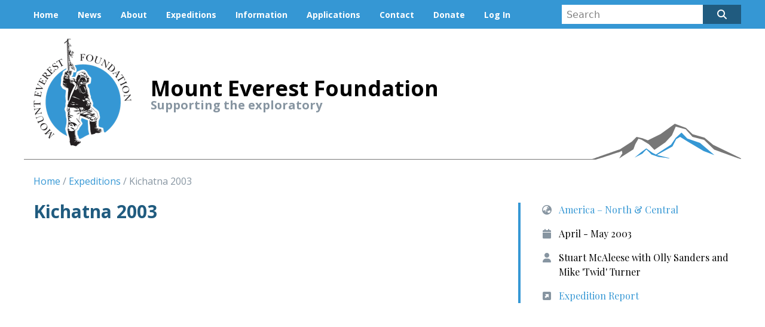

--- FILE ---
content_type: text/html; charset=UTF-8
request_url: https://www.mef.org.uk/expeditions/kichatna-2003
body_size: 4394
content:
<!doctype html>
<html class="no-js" lang="en">
<head>
            <meta name="norton-safeweb-site-verification" content="fwju0i1udycn5vrsvl0pzn3dmap9p501d9-ws9etl6o3m8l5mhdratc1zs4dkdu97jmjkll5gyxifto9arz7o6ce8msqaho9ko8hkb3euhx0qkllxe9v8tygm858kg9n" />
        <meta name="norton-safeweb-site-verification" content="4omqzbjcjbn332hxjkv6kzptw7r52cvvq6wbgvy-1onh-ot9zlwcaopbxf89uqjdwh7rqyb9xzoejh-8jlfmpdkmh29pkfm4dehx9tjh3xi5grr8j9xmuaqajyo9s3el" />
    
    <script src="https://kit.fontawesome.com/552ad8daa7.js" crossorigin="anonymous"></script>
    <link rel="stylesheet" href="/assets/css/app.css">
<title>Kichatna 2003</title>
<script>window.dataLayer = window.dataLayer || [];
function gtag(){dataLayer.push(arguments)};
gtag('js', new Date());
gtag('config', 'G-9MNG45FBD6', {'send_page_view': true,'anonymize_ip': false,'link_attribution': false,'allow_display_features': false});
</script><meta name="generator" content="SEOmatic">
<meta name="keywords" content="ascent, 1,200m, british, abseils, climbing, peak, route, objectives, mind, weather, broke, descended, putting, metre, snow">
<meta name="description" content="This strong team had two objectives in mind, but the weather broke while they descended from the first, putting down a metre of snow which would probably…">
<meta name="referrer" content="no-referrer-when-downgrade">
<meta name="robots" content="all">
<meta content="1687334181386220" property="fb:profile_id">
<meta content="en_GB" property="og:locale">
<meta content="Mount Everest Foundation" property="og:site_name">
<meta content="article" property="og:type">
<meta content="https://www.mef.org.uk/expeditions/kichatna-2003" property="og:url">
<meta content="Kichatna 2003" property="og:title">
<meta content="This strong team had two objectives in mind, but the weather broke while they descended from the first, putting down a metre of snow which would probably…" property="og:description">
<meta content="https://www.mef.org.uk/uploads/images/_1200x630_crop_center-center_82_none/Expeditions.jpg?mtime=1695046751" property="og:image">
<meta content="1200" property="og:image:width">
<meta content="630" property="og:image:height">
<meta content="Kichatna 2003" property="og:image:alt">
<meta content="https://www.youtube.com/@MountEverestFoundation" property="og:see_also">
<meta content="https://www.linkedin.com/company/9030491/" property="og:see_also">
<meta content="https://www.facebook.com/themef/" property="og:see_also">
<meta content="https://twitter.com/mef_org" property="og:see_also">
<meta name="twitter:card" content="summary">
<meta name="twitter:site" content="@mef_org">
<meta name="twitter:creator" content="@mef_org">
<meta name="twitter:title" content="Kichatna 2003">
<meta name="twitter:description" content="This strong team had two objectives in mind, but the weather broke while they descended from the first, putting down a metre of snow which would probably…">
<meta name="twitter:image" content="https://www.mef.org.uk/uploads/images/_800x800_crop_center-center_82_none/Expeditions.jpg?mtime=1695046751">
<meta name="twitter:image:width" content="800">
<meta name="twitter:image:height" content="800">
<meta name="twitter:image:alt" content="Kichatna 2003">
<link href="https://www.mef.org.uk/expeditions/kichatna-2003" rel="canonical">
<link href="https://www.mef.org.uk/" rel="home">
<link type="text/plain" href="https://www.mef.org.uk/humans.txt" rel="author">
<link href="/vendor/leaflet/leaflet.css?v=1560784458" rel="stylesheet"></head>
<body><script async src="https://www.googletagmanager.com/gtag/js?id=G-9MNG45FBD6"></script>

    <header>
        <div class="bg-blue">
            <div class="container mx-auto">
                <div class="py-2 lg:hidden">
                    <button id="nav-burger" class="text-white w-full hover:text-black">
                        <i class="fas fa-bars"></i>
                        <span class="font-bold font-feature ml text-xl">Menu</span>
                    </button>
                </div>
                <div class="border-t border-white flex flex-wrap items-center lg:border-0" id="nav-items">
                    <div class="w-full lg:w-3/4">
                        <div class="flex flex-wrap">
                            <div class="nav-item"><a href="https://www.mef.org.uk/">Home</a></div>
                            <div class="nav-item"><a href="https://www.mef.org.uk/news">News</a></div>
                                                            <div class="nav-item"><a href="https://www.mef.org.uk/about">About</a></div>
                                                            <div class="nav-item"><a href="https://www.mef.org.uk/expeditions">Expeditions</a></div>
                                                            <div class="nav-item"><a href="https://www.mef.org.uk/information">Information</a></div>
                                                            <div class="nav-item"><a href="https://www.mef.org.uk/applying-for-support">Applications</a></div>
                                                            <div class="nav-item"><a href="https://www.mef.org.uk/contact">Contact</a></div>
                                                            <div class="nav-item"><a href="https://www.mef.org.uk/support-our-work">Donate</a></div>
                            	                                                        <div class="nav-item">
	                                <a href="https://www.mef.org.uk/account/login">Log In</a>
                                </div>
	                                                </div>
                    </div>
                    <div class="w-full lg:w-1/4">
                        <form id="header-search" action="https://www.mef.org.uk/search" method="get">
                            <div class="flex py-2">
                                <div class="flex-1"><input type="search" name="q" value="" placeholder="Search" class="h-8 px-2 w-full"></div>
                                <div class="h-8 w-16">
                                    <button type="submit" class="bg-blue-dark h-8 text-white w-full">
                                        <i class="fas fa-search"></i>
                                    </button>
                                </div>
                            </div>
                        </form>
                    </div>
                </div>
            </div>
        </div>
        <div class="container mx-auto">
            <div class="brand">
                <div class="brand--logo">
                    <a href="https://www.mef.org.uk/"><img src="/assets/images/mef-logo.png" sizes="100vw" srcset="/assets/images/mef-logo@2x.png 2x" alt="Mount Everest Foundation logo"></a>
                </div>
                <div class="brand--name">
                    <div class="title">Mount Everest Foundation</div>
                    <div class="strapline">Supporting the exploratory</div>
                </div>
            </div>
        </div>
    </header>
    <section class="container mx-auto">
        <div class="px-4">
    <ul class="breadcrumbs">
        <li><a href="https://www.mef.org.uk/">Home</a></li>
        <li><a href="https://www.mef.org.uk/expeditions">Expeditions</a></li>
        <li>Kichatna 2003</li>
    </ul>

    <div class="flex flex-wrap -mx-6">
        <div class="px-6 w-full lg:w-2/3">
            <article>
                <h1>Kichatna 2003</h1>

                                                        
                    <div id="expedition-map" class="expedition-map mb-8"></div>
                    
                                    
                <div class="text-justify">
                    <p>This strong team had two objectives in mind, but the weather broke while they descended from the first, putting down a metre of snow which would probably have taken a week to clear, so they had to be satisfied with one. However, in 30 hours' climbing they had already made the first ascent of the 1,200m Super Dupa Couloirto the summit of The Citadel (2597m) in the Kichatna Spires range of Alaska, simultaneously making the first British ascent of the peak. Of the 21 pitches, 17 were Scottish V or above, with many sections of VI, 6 and an overall Alpine grade ED3 VI. Descent was by lOOm abseils down the ascent route.</p>
                </div>
                
                <div class="mb-4 text-justify"></div>            </article>
        </div>
        <div class="px-6 w-full lg:w-1/3">
            <div class="sidenav">
                                    <div class="flex mb-4">
                        <div class="flex-no-shrink text-grey-dark text-center w-10">
                            <i class="fas fa-globe-asia"></i>
                        </div>
                        <div class="flex-1">
                                                            <a href="/expeditions?region=america-north-central">America – North &amp; Central</a>
                                                    </div>
                    </div>
                                <div class="flex mb-4">
                    <div class="flex-no-shrink text-grey-dark text-center w-10">
                        <i class="fas fa-calendar"></i>
                    </div>
                    <div class="flex-1">
                        April - May 2003
                    </div>
                </div>
                <div class="flex mb-4">
                    <div class="flex-no-shrink text-grey-dark text-center w-10">
                         <i class="fas fa-user"></i>
                    </div>
                    <div class="flex-1">
                        Stuart McAleese with Olly Sanders and Mike &#039;Twid&#039; Turner
                    </div>
                </div>

                                    <div class="flex mb-4">
                        <div class="flex-no-shrink text-grey-dark text-center w-10">
                            <i class="fas fa-external-link-square-alt"></i>
                        </div>
                        <div class="flex-1">
                            <a href="https://www.mef.org.uk/uploads/uploads/MEF-03-35.pdf" target="_blank">Expedition Report </a>
                        </div>
                    </div>
                            </div>
        </div>
    </div>
            
                    <div class="mt-8 w-full lg:w-2/3">
                <h2>Other expeditions nearby</h2>
                <div class="flex flex-wrap -mx-4">
                                            <div class="px-4 w-full md:w-1/2">
                            <article class="pb-6">
                                                    <div class="report--map">
                                    <a href="https://www.mef.org.uk/expeditions/cathedral-spires-2">
                <picture>
                    <source srcset="https://api.mapbox.com/styles/v1/mapbox/outdoors-v11/static/url-https%3A%2F%2Fwww.mef.org.uk%2Fvendor%2Fleaflet%2Fimages%2Fmarker-icon.png(-152.7169991,62.425711)/-152.7169991,62.425711,3/340x220?access_token=pk.eyJ1IjoibWF0dGFkaWdpdGFsIiwiYSI6ImNpc3UybmEwNDAwMHIyc251djZ1NDB6NzkifQ.RlE-UpvZPohJS85dF3eC_g" media="(min-width: 640px)">
                    <img srcset="https://api.mapbox.com/styles/v1/mapbox/outdoors-v11/static/url-https%3A%2F%2Fwww.mef.org.uk%2Fvendor%2Fleaflet%2Fimages%2Fmarker-icon.png(-152.7169991,62.425711)/-152.7169991,62.425711,3/680x250?access_token=pk.eyJ1IjoibWF0dGFkaWdpdGFsIiwiYSI6ImNpc3UybmEwNDAwMHIyc251djZ1NDB6NzkifQ.RlE-UpvZPohJS85dF3eC_g" alt="Map of Cathedral Spires" class="border border-grey-light block p-1 mb-4 w-full">
                </picture>
            </a>
        </div>
        <h3 class="border-grey-light border-b pb-2"><a href="https://www.mef.org.uk/expeditions/cathedral-spires-2">Cathedral Spires</a></h3>
   
            <div class="flex">
            <div class="flex-no-shrink text-grey-dark text-center w-10">
                <i class="fas fa-globe-asia"></i>
            </div>
            <div class="flex-1">
                                    <a href="/expeditions?region=america-north-central">America – North &amp; Central</a>
                            </div>
        </div>
        <div class="flex">
        <div class="flex-no-shrink text-grey-dark text-center w-10">
            <i class="fas fa-calendar"></i>
        </div>
        <div class="flex-1">
            June - July 1993
        </div>
    </div>
    <div class="flex">
        <div class="flex-no-shrink text-grey-dark text-center w-10">
            <i class="fas fa-user"></i>
        </div>
        <div class="flex-1">
            Mark Charlton with Dino Citrone, Lee Clegg and Chr
        </div>
    </div>
</article>
                        </div>
                                            <div class="px-4 w-full md:w-1/2">
                            <article class="pb-6">
                                                    <div class="report--map">
                                    <a href="https://www.mef.org.uk/expeditions/british-kichatna-expedition-2022">
                <picture>
                    <source srcset="https://api.mapbox.com/styles/v1/mapbox/outdoors-v11/static/url-https%3A%2F%2Fwww.mef.org.uk%2Fvendor%2Fleaflet%2Fimages%2Fmarker-icon.png(-152.7169991,62.425711)/-152.7169991,62.425711,3/340x220?access_token=pk.eyJ1IjoibWF0dGFkaWdpdGFsIiwiYSI6ImNpc3UybmEwNDAwMHIyc251djZ1NDB6NzkifQ.RlE-UpvZPohJS85dF3eC_g" media="(min-width: 640px)">
                    <img srcset="https://api.mapbox.com/styles/v1/mapbox/outdoors-v11/static/url-https%3A%2F%2Fwww.mef.org.uk%2Fvendor%2Fleaflet%2Fimages%2Fmarker-icon.png(-152.7169991,62.425711)/-152.7169991,62.425711,3/680x250?access_token=pk.eyJ1IjoibWF0dGFkaWdpdGFsIiwiYSI6ImNpc3UybmEwNDAwMHIyc251djZ1NDB6NzkifQ.RlE-UpvZPohJS85dF3eC_g" alt="Map of British Kichatna Expedition 2022" class="border border-grey-light block p-1 mb-4 w-full">
                </picture>
            </a>
        </div>
        <h3 class="border-grey-light border-b pb-2"><a href="https://www.mef.org.uk/expeditions/british-kichatna-expedition-2022">British Kichatna Expedition 2022</a></h3>
   
            <div class="flex">
            <div class="flex-no-shrink text-grey-dark text-center w-10">
                <i class="fas fa-globe-asia"></i>
            </div>
            <div class="flex-1">
                                    <a href="/expeditions?region=america-north-central">America – North &amp; Central</a>
                            </div>
        </div>
        <div class="flex">
        <div class="flex-no-shrink text-grey-dark text-center w-10">
            <i class="fas fa-calendar"></i>
        </div>
        <div class="flex-1">
            May - June 2022
        </div>
    </div>
    <div class="flex">
        <div class="flex-no-shrink text-grey-dark text-center w-10">
            <i class="fas fa-user"></i>
        </div>
        <div class="flex-1">
            Mike ‘Twid’ Turner and Mark Thomas
        </div>
    </div>
</article>
                        </div>
                                    </div>
            </div>
            </div>
    </section>
    <footer class="container mx-auto">
        <div class="border-grey-dark border-t-2 flex flex-wrap mt-8 pt-4 lg:border-t">
            <div class="text-center text-grey-darker mb-4 text-sm w-full lg:text-left lg:w-4/5">
                Copyright &copy; Mount Everest Foundation 2026 All rights reserved
                <br>Registered Company Limited by Guarantee (No. 543894)
                <br>Registered charity (No. 208206)
            </div>
            <div class="text-center w-full lg:text-right lg:w-1/5 ">
                <p class="mb-4">
                    <a href="https://twitter.com/mef_org"><i class="fab fa-brands fa-x-twitter social mr-1"></i></a>                    <a href="https://www.facebook.com/themef"><i class="fab fa-facebook-f social mr-1"></i></a>                    <a href="https://www.youtube.com/@MountEverestFoundation"><i class="fab fa-brands fa-youtube social mr-1"></i></a>                    <a href="https://bsky.app/profile/mef-official.bsky.social"><i class="fab fa-brands fa-bluesky social"></i></a>
                </p>
                <p class="text-grey-darker text-xs">Site by <a href="https://www.outsrc.co.uk">Outsrc</a></p>
            </div>
        </div>
    </footer>
    <script type="text/javascript" src="/vendor/jquery-3.3.1.min.js"></script>
    <script type="text/javascript" src="/assets/js/app.js"></script>
<script type="application/ld+json">{"@context":"https://schema.org","@graph":[{"@type":"Organization","description":"This strong team had two objectives in mind, but the weather broke while they descended from the first, putting down a metre of snow which would probably have taken a week to clear, so they had to be satisfied with one. However, in 30 hours' climbing they had already made the first ascent of the 1,200m Super Dupa Couloirto the summit of The Citadel (2597m) in the Kichatna Spires range of Alaska, simultaneously making the first British ascent of the peak. Of the 21 pitches, 17 were Scottish V or above, with many sections of VI, 6 and an overall Alpine grade ED3 VI. Descent was by lOOm abseils down the ascent route.","image":{"@type":"ImageObject","url":"https://www.mef.org.uk/uploads/images/_1200x630_crop_center-center_82_none/Expeditions.jpg?mtime=1695046751"},"mainEntityOfPage":"https://www.mef.org.uk/expeditions/kichatna-2003","name":"Kichatna 2003","url":"https://www.mef.org.uk/expeditions/kichatna-2003"},{"@id":"www.mef.org.uk#identity","@type":"Organization","address":{"@type":"PostalAddress","addressCountry":"UK","addressLocality":"Macclesfield","addressRegion":"Cheshire","postalCode":"SK10 5BP","streetAddress":"76 Ingersley Vale"},"alternateName":"MEF","description":"The Mount Everest Foundation is a registered charity and a company limited by guarantee. Our objective is to encourage and support expeditions for exploration and research in the mountain areas of the World. We achieve this mainly through the funding of scientific and mountaineering expeditions.","duns":"290181296","email":"coatsworthra@gmail.com","founder":"Sir John Hunt","foundingDate":"1955-02-03","foundingLocation":"London, UK","image":{"@type":"ImageObject","height":"1229","url":"https://www.mef.org.uk/uploads/uploads/MEF-logo.png","width":"1032"},"logo":{"@type":"ImageObject","height":"60","url":"https://www.mef.org.uk/uploads/uploads/_600x60_fit_center-center_82_none/MEF-logo.png?mtime=1695046670","width":"50"},"name":"Mount Everest Foundation","sameAs":["https://twitter.com/mef_org","https://www.facebook.com/themef/","https://www.linkedin.com/company/9030491/","https://www.youtube.com/@MountEverestFoundation"],"telephone":"01903815403","url":"https://www.mef.org.uk/www.mef.org.uk"},{"@id":"https://adigital.agency/#creator","@type":"LocalBusiness","description":"A Digital is a specialist digital agency building advanced websites that integrate with business systems, building operational efficiency and digital assets that scale and support digital and business transformation.","name":"A Digital","priceRange":"$","url":"https://adigital.agency/"},{"@type":"BreadcrumbList","description":"Breadcrumbs list","itemListElement":[{"@type":"ListItem","item":"https://www.mef.org.uk/","name":"Homepage","position":1},{"@type":"ListItem","item":"https://www.mef.org.uk/expeditions","name":"Expedition Reports","position":2},{"@type":"ListItem","item":"https://www.mef.org.uk/expeditions/kichatna-2003","name":"Kichatna 2003","position":3}],"name":"Breadcrumbs"}]}</script><script src="/vendor/leaflet/leaflet.js?v=1560784458"></script>
<script>var map = L.map('expedition-map', {
                            center: [62.425711,-152.7169991],
                            zoom: 5,
                            dragging: L.Browser.pointer
                        });

                        L.tileLayer('https://api.mapbox.com/styles/v1/{id}/tiles/{z}/{x}/{y}?access_token=pk.eyJ1IjoibWF0dGFkaWdpdGFsIiwiYSI6ImNpc3UybmEwNDAwMHIyc251djZ1NDB6NzkifQ.RlE-UpvZPohJS85dF3eC_g', {
                            attribution: 'Map data &copy; <a href="https://www.openstreetmap.org/">OpenStreetMap</a> contributors, <a href="https://creativecommons.org/licenses/by-sa/2.0/">CC-BY-SA</a>, Imagery © <a href="https://www.mapbox.com/">Mapbox</a>',
                            tileSize: 512,
                            maxZoom: 18,
                            zoomOffset: -1,
                            id: 'mapbox/outdoors-v11',
                            accessToken: 'pk.eyJ1IjoibWF0dGFkaWdpdGFsIiwiYSI6ImNpc3UybmEwNDAwMHIyc251djZ1NDB6NzkifQ.RlE-UpvZPohJS85dF3eC_g'
                        }).addTo(map);

                        var marker = L.marker([62.425711,-152.7169991]).addTo(map);</script></body>
</html>


--- FILE ---
content_type: image/svg+xml
request_url: https://www.mef.org.uk/assets/images/everest-ridge.svg
body_size: 813
content:
<?xml version="1.0" encoding="UTF-8" standalone="no"?><!DOCTYPE svg PUBLIC "-//W3C//DTD SVG 1.1//EN" "http://www.w3.org/Graphics/SVG/1.1/DTD/svg11.dtd"><svg width="100%" height="100%" viewBox="0 0 900 45" version="1.1" xmlns="http://www.w3.org/2000/svg" xmlns:xlink="http://www.w3.org/1999/xlink" xml:space="preserve" xmlns:serif="http://www.serif.com/" style="fill-rule:evenodd;clip-rule:evenodd;stroke-linejoin:round;stroke-miterlimit:1.41421;"><rect id="everest-ridge" x="0" y="0" width="900" height="45" style="fill:none;"/><clipPath id="_clip1"><rect x="0" y="0" width="900" height="45"/></clipPath><g clip-path="url(#_clip1)"><g><path d="M811.83,43.436l-17.47,-4.268l19.523,-10.691l4.694,-9.12l4.883,-2.949l9.718,6.018l19.904,11.845l13.404,5.029l-18.069,-15.303l-15.901,-5.392l-7.247,-7.493l-7.423,6.76l-5.756,8.291l-18.984,12.388l-4.416,-2.176l-7.643,-5.508l-6.133,4.614l-8.681,7.117l9.907,-5.161l5.001,-5.193l6.417,6.303l8.793,2.999l15.479,1.89Z" style="fill:#3597d4;"/><path d="M748.042,32.046l14.737,-9.526l6.046,-6.079l7.368,1.741l6.802,2.642l15.965,-7.801l17.872,-13.023l14.059,5.16l8.218,8.036l14.972,4.266l10.865,8.928l34.38,16.753c0.899,0.716 0.899,1.056 0,1.02c-0.898,-0.037 -11.938,-3.97 -33.118,-11.801l-12.598,-12.163l-14.548,-3.729l-8.598,-9.557l-12.469,-3.265l-4.865,11.009l-8.313,8.862l-13.604,9.326l-6.92,-7.157l-9.187,-5.61l-3.92,-1.243l-3.968,6.863l-2.313,6.4l-17.902,11.338l4.014,-6.278l-0.59,-3.129l-2.952,1.392c-18.771,6.037 -29.296,9.564 -30.241,9.574c-5.496,0.058 -4.716,-0.396 -4.672,-0.439c0,-0.001 0.001,-0.002 0.002,-0.002c0.193,-0.069 35.478,-12.508 35.478,-12.508Z" style="fill:#777;"/></g><rect x="0" y="44.25" width="716.25" height="0.75" style="fill:#777;"/></g></svg>